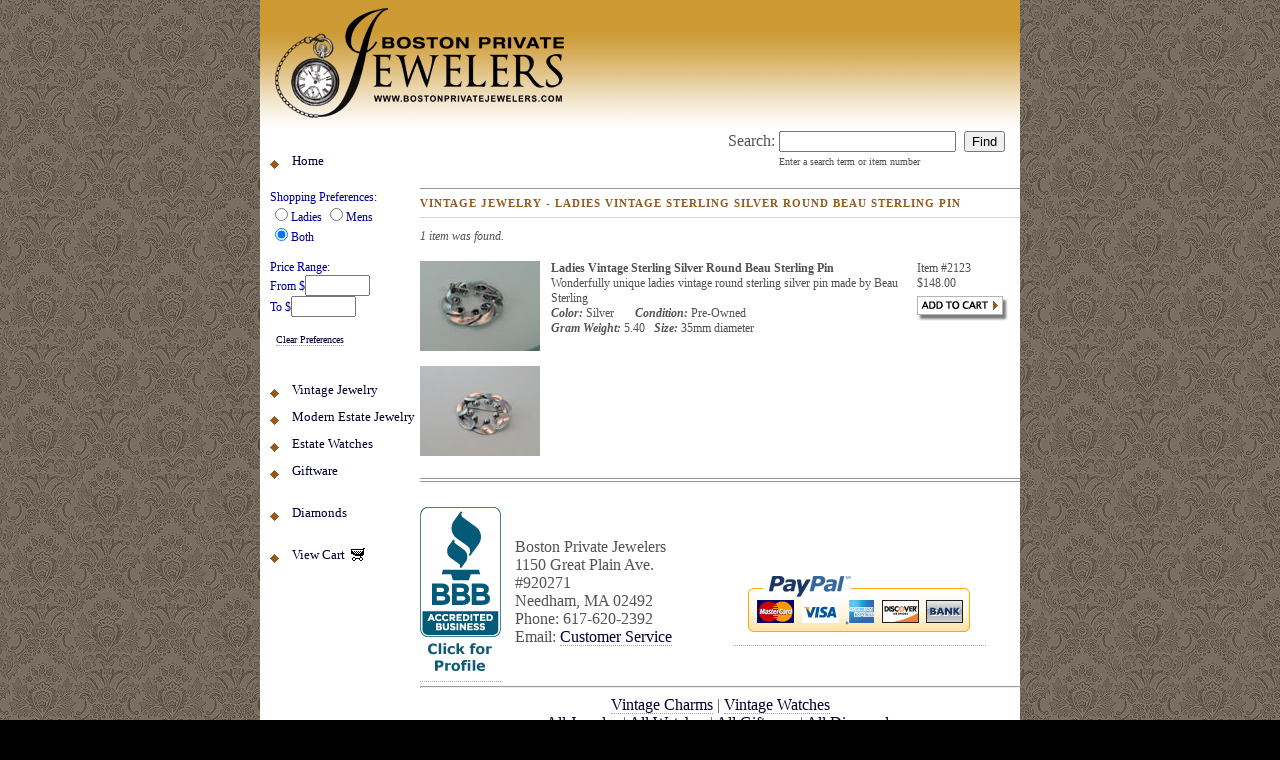

--- FILE ---
content_type: text/html
request_url: http://www.bostonprivatejewelers.com/item.asp?itemid=2123
body_size: 3247
content:


<html>
<head>
<meta http-equiv="content-type" content="text/html; charset=ISO-8859-1">
<link rel="home" title="home" href="http://www.bostonprivatejewelers.com/">
<meta name="copyright" content="Boston Private Jewelers">
<meta name="author" content="Boston Private Jewelers">
<meta name="owner" content="Boston Private Jewelers">
<meta name="distribution" content="global">
<meta http-equiv="imagetoolbar" content="false">
<meta name="MSSmartTagsPreventParsing" content="true">
<meta name="classification" content="ecommerce">
<meta name="revisit-after" content="5 days">
<meta name="msvalidate.01" content="78EE7C26E52D0C2063C19DBA18C622E5" />
<meta name="robots" content="index, follow">
<meta name="description" content="Boston Private Jewelers - Vintage Jewelry - Ladies Vintage Sterling Silver Round Beau  Sterling Pin">
<meta name="keywords" content="Ladies Vintage Sterling Silver Round Beau  Sterling Pin">
<link rel="shortcut icon" href="http://www.bostonprivatejewelers.com/favicon.ico" type="image/vnd.microsoft.icon">

<script type="text/javascript" src="includes/menu.js"></script>
<script type="text/javascript" src="data/includes/menu.js"></script>
<script type="text/javascript" src="includes/sfhover.js"></script>
<link rel="stylesheet" href="includes/bpj.css">
<script type="text/javascript" src="includes/opener.js"></script>
<title>Boston Private Jewelers - Vintage Jewelry - Ladies Vintage Sterling Silver Round Beau  Sterling Pin</title>
</head>
<body onload="initPage();">
<a id="top" name="top"></a>
<form id="cart" name="cart" method="post" action="viewcart.asp"><input type="hidden" name="add"></form><script type="text/javascript">function addItemToCart(ID) { document.forms['cart'].add.value = ID; document.forms['cart'].submit(); } </script>
<table width="760" cols="2" cellpadding="0" cellspacing="0" border="0" align="center">
<tr><td valign="top" colspan="2"><img src="images/bpjbanner.gif" alt="Boston Private Jewelers - The premier source for quality vintage watches, estate jewelry, and diamonds." title="Boston Private Jewelers - The premier source for quality vintage watches, estate jewelry, and diamonds." height="128" width="760"></td></tr>
<tr><td valign="top" width="155">

<div id="sidebar">
<div id="nav"><ul><li><a href="default.asp" class="curpghome">Home</a></li></ul><br><div id="navpref"><form name="pref">Shopping Preferences:<br><input type="radio" name="gender" value="f" onclick="updatePref(this);">Ladies <input type="radio" name="gender" value="m" onclick="updatePref(this);">Mens<br><input type="radio" name="gender" value="u" onclick="updatePref(this);" checked>Both<br><br>Price Range:<br>From $<input type="text" name="price.1" size="6" maxlength="6" value="" onchange="updatePref(this);"><br>To $<input type="text" name="price.2" size="6" maxlength="6" value="" onchange="updatePref(this);"><br><br>&nbsp;&nbsp;<a href="javascript:clearPrefs();">Clear Preferences</a><br><br><br></form></div><ul><li><a href="jewelry.asp?cat=jw00" class="curpgjw00">Vintage Jewelry</a><ul id="jw00-submenu"></ul></li><li><a href="jewelry.asp?cat=jw01" class="curpgjw01">Modern Estate Jewelry</a><ul id="jw01-submenu"></ul></li><li><a href="watches.asp?cat=watch" class="curpgwatch">Estate Watches</a><ul id="watch-submenu"></ul></li><li><a href="giftware.asp?cat=giftware" class="curpggiftware">Giftware</a><ul id="giftware-submenu"></ul></li></ul><br><ul><li><a href="diamonds.asp" class="curpgdiamonds">Diamonds</a></li></ul><br><ul><li><a href="viewcart.asp" class="curpgviewcart">View Cart&nbsp;&nbsp;<img src="images/cart.gif" align="top" border="0" width="14" height="14" alt=""></a></li></ul><br><script type="text/javascript">initMenus();</script></div>
</div>
</td>
<td valign="top">
<div id="search" align="right"><form name="gsearch" action="search.asp" method="post"><table border="0"><tr><td>Search: </td><td><input type="text" name="search">&nbsp;</td><td><input type="submit" value="Find">&nbsp;&nbsp;&nbsp;</td></tr><tr><td></td><td><div style="font-size: 10px;">Enter a search term or item number</div></td></tr></table></form></div>
<div id="main">
<h2><a id="start" name="start"></a>Vintage Jewelry - Ladies Vintage Sterling Silver Round Beau  Sterling Pin</h2>
<p><em>1 item was found.</em></p><table id="searchresults" cellspacing="0" cellpadding="0" border="0"><tr><td width="120" valign="top"><a href="javascript:showItemImagePopup('2123','Ladies Vintage Sterling Silver Round Beau  Sterling Pin','560','780','dsc08779.jpg',true);" class="img"><img border="0" src="data/images/item/008/dsc08779t.jpg" alt="Click for Larger Image" title="Click for Larger Image" height="90" width="120"></a><br><br><a href="javascript:showItemImagePopup('2123','Ladies Vintage Sterling Silver Round Beau  Sterling Pin','560','780','dsc08779a.jpg',true);" class="img"><img border="0" src="data/images/item/008/dsc08779at.jpg" alt="Click for Larger Image" title="Click for Larger Image" height="90" width="120"></a><br><br></td><td width="400" valign="top"><strong>Ladies Vintage Sterling Silver Round Beau  Sterling Pin</strong><br>Wonderfully unique ladies vintage round sterling silver pin made by Beau Sterling<br><strong><em>Color:</em></strong> Silver&nbsp;&nbsp;&nbsp;&nbsp;&nbsp;&nbsp;&nbsp;<strong><em>Condition:</em></strong> Pre-Owned<br><strong><em>Gram Weight:</em></strong> 5.40&nbsp;&nbsp;&nbsp;<strong><em>Size:</em></strong> 35mm diameter<br></td><td width="100" valign="top">Item #2123<br>$148.00<br><a href="javascript:addItemToCart('2123');" class="img"><img src="images/cart-add.gif" alt="Add to Cart" width="91" height="31" border="0"></a></td></tr>
</table>
<p>&nbsp;</p>
<table width="100%" border="0" cellspacing="0" cellpadding="0"><tr><td><a target="_blank" title="Boston Private Jewelers BBB Business Review" href="http://www.bbb.org/boston/business-reviews/jewelry-buyers/boston-private-jewelers-in-needham-ma-19688/#bbbonlineclick"><img alt="Boston Private Jewelers BBB Business Review" style="border: 0;" src="http://seal-boston.bbb.org/seals/blue-seal-81-171-boston-private-jewelers-19688.png" /></a></td><td><div align="center"><div align="left">Boston Private Jewelers<br>1150 Great Plain Ave.<br>#920271<br>Needham, MA 02492<br>Phone:&nbsp;617-620-2392<br>Email:&nbsp;<script type="text/javascript">document.write('<a href="ma' + 'ilt' + 'o:&#115;&#117;&#112;&#112;&#111;&#114;&#116;&#64;&#98;&#111;&#115;&#116;&#111;&#110;&#112;&#114;&#105;&#118;&#97;&#116;&#101;&#106;&#101;&#119;&#101;&#108;&#101;&#114;&#115;&#46;&#99;&#111;&#109;">Customer Service</a>');</script></div></div></td><td><!-- PayPal Logo --><table border="0" cellpadding="10" cellspacing="0" align="center"><tr><td align="center"></td></tr><tr><td align="center"><a href="#" onclick="javascript:window.open('https://www.paypal.com/us/cgi-bin/webscr?cmd=xpt/cps/popup/OLCWhatIsPayPal-outside','olcwhatispaypal','toolbar=no, location=no, directories=no, status=no, menubar=no, scrollbars=yes, resizable=yes, width=400, height=350');"><img  src="https://www.paypal.com/en_US/i/bnr/horizontal_solution_PPeCheck.gif" border="0" alt="Solution Graphics" width="253" height="80"></a></td></tr></table><!-- PayPal Logo --></td></tr><tr><td colspan="3" align="center"><hr></td></tr><tr><td colspan="3" align="center"><div align="center"><a href="jewelry.asp?cat=jw00&cat=pendant">Vintage Charms</a> | <a href="watches.asp?cat=watch&cat=vinwrist">Vintage Watches</a><br><a href="jewelry.asp">All Jewelry</a> | <a href="watches.asp">All Watches</a> | <a href="giftware.asp">All Giftware</a> | <a href="diamonds.asp?diaquery">All Diamonds</a><br><a href="recent.asp">Recently Added Items</a></div></td></tr><tr><td>&nbsp;</td></tr><tr><td colspan="3" align="center"><div align="center"><a href="about.asp">About</a> | <a href="customerservice.asp">Customer Service Policies</a> | <a href="shippingpolicy.asp">Shipping Policy</a> | <a href="privacynotice.asp">Privacy Notice</a><br><a href="diamondeducation.asp">Learn About Diamonds</a> | <a href="watcheducation.asp">Learn About Watches</a> | <a href="faqs.asp">FAQs</a> | <a href="testimonials.asp">Testimonials</a> | <a href="links.asp">Links</a><br></div></td></tr><tr><td>&nbsp;</td></tr><tr><td colspan="3" align="center"><span class="copyright">Copyright &copy; 2005-2015 Boston Private Jewelers. All rights reserved.</span></td></tr></table>
<p>&nbsp;</p>
</div>
</td></tr>
</table>
</body>
</html>


--- FILE ---
content_type: text/css
request_url: http://www.bostonprivatejewelers.com/includes/bpj.css
body_size: 1642
content:
body
{
	background: #000 url(../images/bg.gif);
	margin: 0;
	padding: 0;
	text-align: left;
	font: small/160% georgia, times, serif;
	color: #545452;
}

#main p
{
	text-align: justify;
	margin: 0 0.8em 0.8em 0;
}

#main li
{
	text-align: justify;
}

#searchresults td
{
	text-align: left;
	font-weight: normal;
	font-size: 12px;
	border-bottom: 4px double #949492;
	padding-top: 8px;
	padding-bottom: 7px;
	padding-right: 3px;
}

#searchresults img
{
	margin-right: 8px;
}

#searchresults a
{
	font-weight: bold;
}

#showcart td
{
	font-weight: normal;
	font-size: 12px;
}

#showcart a
{
	font-weight: bold;
}

p
{
	margin: 0 0 0.8em 0;
	font-size: 12px;
	padding-right: 15px;
}

a
{
	color: #003;
	text-decoration: none;
	border-bottom: 1px dotted #a4a4a2;
	outline: none;
}

a.img
{
	border-bottom: 0;
}

a:visited
{
	color: #003;
}

a:hover
{
	color: #955A1E;
}

a:active
{
	color: #036;
}

p a
{
	font-weight: bold;
}

p.small
{
	font-size: 88%;
	line-height: 160%;
}

p.small a
{
	font-weight: normal;
}

#rotator
{
	float: right;
	margin: 0em 15px 0em 1.5em;
	padding: 3px;
	border: 1px solid #c4c4c2;
}

#sidebar
{
	color: #545452;
	float: left;
	width: 150px;
	margin-right: 0px;	
	margin-left: 10px;
	padding-top: 20px;
	padding-bottom: 20px;
	font-size: 75%;
}

#sidebar a
{
	font-size: 120%;
}

#navpref a
{
	font-size: 80%;
}

#nav, #nav ul
{
	margin: 0;
	padding: 0;
	list-style: none;
	background: white;
	color: #000099;
	width: 150px; /* Width of Menu Items */
}

#nav ul li
{
	position: relative;
}

#nav li ul
{
	position: absolute;
	top: 0;
	left: 149px; /* Set 1px less than menu width */
	display: none;
}

/* Styles for Menu Items */
#nav ul li a
{
	display: block;
	padding: 5px;
	border-bottom: 0;
	color: #003;
}

#nav a:link,
#nav a:visited
{
	text-decoration: none;
}

/* Fix IE. Hide from IE Mac \*/
* html #nav ul li { float: left; height: 1%; }
* html #nav ul li a { height: 1%; }
/* End */

/* Hover Styles */
#nav ul li a:hover
{
	background: #fafafa;
	color: #955A1E;
}

/* Sub Menu Styles */
#nav li ul li a
{
	padding: 5px 5px;
	background: #F4F3F3;
	border-bottom: 1px solid #ccc;
}

/* The magic */
#nav li:hover ul,
#nav li.sfhover ul
{
	display: block;
}

ul
{
	list-style: none;
	margin: 0.5em 0;
	padding: 0;
}

li
{
	padding: 0 0 0 17px;
	margin: 0;
	background: url(../images/bullet.gif) no-repeat 0 0.35em;
	font-size: 88%;
	line-height: 170%;
}

li ul li
{
	padding: 0 0 0 0px;
	background: none;
	font-size: 100%;
}

li ul li a,
li ul li a:visited
{
	color: #848482;
}

li ul li a:hover
{
	color: #646462;
}

select
{
	border: 1px solid #ccb;
	background: #fff;
	font: x-small monaco, verdana, sans-serif;
	color: #554;
	outline: none;
	margin: 0;
}

p.sort select
{
	margin-bottom: 0.8em;
}

h2
{
	font: bold 11px/16px "lucida grande", "trebuchet ms", georgia, times, serif;
	color: #955A1E;
	margin: 1.6em 0 1em 0;
	padding: 6px 0px;
	padding-right: 15px;
	border-bottom: 1px solid #d4d4d2;
	border-top: 1px solid #949492;
	letter-spacing: 1px;
	text-transform: uppercase;
	text-decoration: none;
}

form
{
	margin: 0;
	padding: 0;
}

table
{
	background: #fff;
}

input.inp
{
	margin: 8px 0;
	width: 100%;
	border: 1px solid #ccc;
	padding: 3px;
	background: #fff;
	font: x-small monaco, arial, sans-serif;
	color: #554;
	outline: none;
}

textarea
{
	margin: 8px 0;
	width: 100%;
	border: 1px solid #ccc;
	padding: 3px;
	background: #fff;
	font: x-small monaco, arial, sans-serif;
	color: #554;
	outline: none;
}

h2 a,
h2 a:visited
{
	color: #955A1E;
}

h2 a
{
	border: none;
}

h2 a:hover
{
	color: #611;
}

h2 span,
h2 span a,
h2 a span
{
	color: #a99;
}

h2 span a:hover,
h2 a:hover span
{
	color: #554;
}

h3
{
	font: bold 10px/15px "lucida grande", "trebuchet ms", georgia, times, serif;
	color: #955A1E;
	margin: 0em 0 0.2em 0;
	padding: 6px 0;
	letter-spacing: 1px;
	text-transform: uppercase;
	text-decoration: none;
}

h3.index
{
	margin-top: 0;
}

h4
{
	color: #242422;
	margin: 1em 0 0.5em 0;
	padding: 0;
	font-size: 1.1em;
}

img.nopad
{
	margin: 0;
	padding: 0;
}

span.copyright
{
	font-size: 75%;
}

#pagingcontrols
{
	font-size: 14px;
}

--- FILE ---
content_type: application/javascript
request_url: http://www.bostonprivatejewelers.com/includes/opener.js
body_size: 855
content:
// opener.js

function getmagePopupWinName()
{
	return 'ImagePopup';
}

function getImagePopupWinDefaultFeatures()
{
	return 'resizable=yes,scrollbars=yes';
}

function showImagePopup(a_itemid, a_name, a_imageurl, a_alt, a_height, a_width, a_winHeight, a_winWidth)
{
	// show one image in a popup
	var strURL = 'showimage.asp';
	var strFeatures = getImagePopupWinDefaultFeatures();

	if (a_itemid || a_name || a_imageurl || a_alt || a_height || a_width)
	{
		strURL += '?';	// begin query string
		if (a_itemid)
		{
			strURL += 'itemid=' + a_itemid;
		}
		if (a_name)
		{
			if (strURL.charAt(strURL.length - 1) != '?')
			{
				strURL += '&';
			}
			strURL += 'name=' + escape(a_name);
		}
		if (a_imageurl)
		{
			if (strURL.charAt(strURL.length - 1) != '?')
			{
				strURL += '&';
			}
			strURL += 'url=' + a_imageurl;
		}
		if (a_alt)
		{
			if (strURL.charAt(strURL.length - 1) != '?')
			{
				strURL += '&';
			}
			strURL += 'alt=' + escape(a_alt);
		}
		if (a_height)
		{
			if (strURL.charAt(strURL.length - 1) != '?')
			{
				strURL += '&';
			}
			strURL += 'h=' + a_height;

			if (!a_winHeight)
			{
				a_winHeight = new Number(a_height) + 80;
			}
		}
		if (a_width)
		{
			if (strURL.charAt(strURL.length - 1) != '?')
			{
				strURL += '&';
			}
			strURL += 'w=' + a_width;

			if (!a_winHeight)
			{
				a_winHeight = new Number(a_width) + 20;
			}
		}
	}
	if (a_winHeight)
	{
		strFeatures += ',height=' + a_winHeight;
	}
	if (a_winHeight)
	{
		strFeatures += ',width=' + a_winWidth;
	}

	var win = window.open(strURL, getmagePopupWinName(), strFeatures);
	win.focus();
}

function showItemImagePopup(a_itemid, a_name, a_winHeight, a_winWidth, a_fname, a_bShowAddCart)
{
	// shows multiple images for the same itemid in a popup
	var strURL = 'showitemimage.asp';
	var strFeatures = getImagePopupWinDefaultFeatures();

	if (a_itemid || a_name)
	{
		strURL += '?';	// begin query string
		if (a_itemid)
		{
			strURL += 'itemid=' + a_itemid;
		}
		if (a_name)
		{
			if (strURL.charAt(strURL.length - 1) != '?')
			{
				strURL += '&';
			}
			strURL += 'name=' + escape(a_name);
		}
		if (a_fname)
		{
			if (strURL.charAt(strURL.length - 1) != '?')
			{
				strURL += '&';
			}
			strURL += 'fname=' + escape(a_fname);
		}
		if (typeof(a_bShowAddCart) != 'undefined')
		{
			if (strURL.charAt(strURL.length - 1) != '?')
			{
				strURL += '&';
			}
			strURL += 'showaddcart=' + escape(a_bShowAddCart);
		}
	}
	if (a_winHeight)
	{
		strFeatures += ',height=' + a_winHeight;
	}
	if (a_winHeight)
	{
		strFeatures += ',width=' + a_winWidth;
	}

	var win = window.open(strURL, getmagePopupWinName(), strFeatures);
	win.focus();
}

--- FILE ---
content_type: application/javascript
request_url: http://www.bostonprivatejewelers.com/includes/menu.js
body_size: 694
content:
// menu.js (static)

function initPage()
{
}

function initMenus()
{
	_updateMenus(getGenderPref());
}

function getGenderPref()
{
	var pref = null;
	if (document.forms['pref'] != undefined)
	{
		var radioGrp = document.forms['pref'].gender;
		for (var idx = 0; idx < radioGrp.length; ++idx)
		{
			if (radioGrp[idx].checked)
			{
				pref = radioGrp[idx].value;
				break;
			}
		}
	}
	return pref;
}

function updatePref(node)
{
	if (node.name == 'gender')
	{
		var pref = node.value;
		if (pref != undefined)
		{
			_updateMenus(pref);
			storePrefs();
		}
	}
	else if ((node.name == 'price.1') || (node.name == 'price.2'))
	{
		/*
		if (node.name == 'price.1')
		{
		}
		else if (node.name == 'price.2')
		{
		}
		//*/

		storePrefs();
	}
}

function clearPrefs()
{
	if (document.forms['pref'] != undefined)
	{
		var radioGrp = document.forms['pref'].gender;
		for (var idx = 0; idx < radioGrp.length; ++idx)
		{
			if (radioGrp[idx].value == 'u')
			{
				radioGrp[idx].checked = true;
				break;
			}
		}
		document.forms['pref']['price.1'].value = '';
		document.forms['pref']['price.2'].value = '';
		storePrefs();
	}
}

function storePrefs()
{
	if (document.forms['pref'] != undefined)
	{
		var vecPref = new Array();
		var strGender = getGenderPref();
		if (strGender)
		{
			vecPref.push('gender=' + strGender);
		}
		vecPref.push('price.1=' + document.forms['pref']['price.1'].value);
		vecPref.push('price.2=' + document.forms['pref']['price.2'].value);

		document.cookie = "navpref=" + escape(vecPref.join('&'));
	}
}
